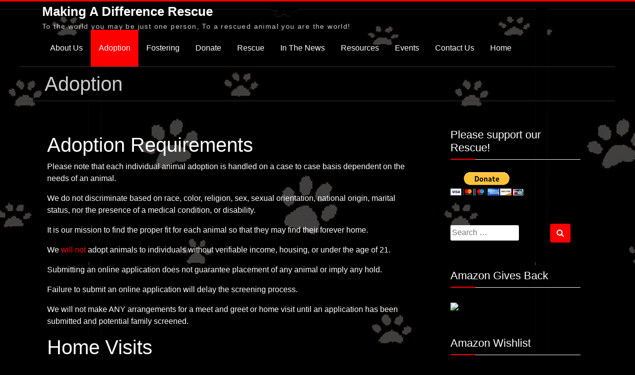

--- FILE ---
content_type: text/html; charset=UTF-8
request_url: https://makingadifferencerescue.com/adoption/
body_size: 12771
content:
<!doctype html>
<html lang="en-US">
<head>
	<meta charset="UTF-8">
	<meta name="viewport" content="width=device-width, initial-scale=1">
	<link rel="profile" href="https://gmpg.org/xfn/11">
<meta name="google-site-verification" content="--9GggUVY0ag4CFOYug8NaASTuka-40FpIiHs-GsX2Q" />
	<title>Adoption &#8211; Making A Difference Rescue</title>
<meta name='robots' content='max-image-preview:large' />
	<style>img:is([sizes="auto" i], [sizes^="auto," i]) { contain-intrinsic-size: 3000px 1500px }</style>
	<link rel='dns-prefetch' href='//fonts.googleapis.com' />
<link rel="alternate" type="application/rss+xml" title="Making A Difference Rescue &raquo; Feed" href="https://makingadifferencerescue.com/feed/" />
<link rel="alternate" type="application/rss+xml" title="Making A Difference Rescue &raquo; Comments Feed" href="https://makingadifferencerescue.com/comments/feed/" />
<link rel="alternate" type="application/rss+xml" title="Making A Difference Rescue &raquo; Adoption Comments Feed" href="https://makingadifferencerescue.com/adoption/feed/" />
<script type="text/javascript">
/* <![CDATA[ */
window._wpemojiSettings = {"baseUrl":"https:\/\/s.w.org\/images\/core\/emoji\/16.0.1\/72x72\/","ext":".png","svgUrl":"https:\/\/s.w.org\/images\/core\/emoji\/16.0.1\/svg\/","svgExt":".svg","source":{"concatemoji":"https:\/\/makingadifferencerescue.com\/wp-includes\/js\/wp-emoji-release.min.js?ver=6.8.3"}};
/*! This file is auto-generated */
!function(s,n){var o,i,e;function c(e){try{var t={supportTests:e,timestamp:(new Date).valueOf()};sessionStorage.setItem(o,JSON.stringify(t))}catch(e){}}function p(e,t,n){e.clearRect(0,0,e.canvas.width,e.canvas.height),e.fillText(t,0,0);var t=new Uint32Array(e.getImageData(0,0,e.canvas.width,e.canvas.height).data),a=(e.clearRect(0,0,e.canvas.width,e.canvas.height),e.fillText(n,0,0),new Uint32Array(e.getImageData(0,0,e.canvas.width,e.canvas.height).data));return t.every(function(e,t){return e===a[t]})}function u(e,t){e.clearRect(0,0,e.canvas.width,e.canvas.height),e.fillText(t,0,0);for(var n=e.getImageData(16,16,1,1),a=0;a<n.data.length;a++)if(0!==n.data[a])return!1;return!0}function f(e,t,n,a){switch(t){case"flag":return n(e,"\ud83c\udff3\ufe0f\u200d\u26a7\ufe0f","\ud83c\udff3\ufe0f\u200b\u26a7\ufe0f")?!1:!n(e,"\ud83c\udde8\ud83c\uddf6","\ud83c\udde8\u200b\ud83c\uddf6")&&!n(e,"\ud83c\udff4\udb40\udc67\udb40\udc62\udb40\udc65\udb40\udc6e\udb40\udc67\udb40\udc7f","\ud83c\udff4\u200b\udb40\udc67\u200b\udb40\udc62\u200b\udb40\udc65\u200b\udb40\udc6e\u200b\udb40\udc67\u200b\udb40\udc7f");case"emoji":return!a(e,"\ud83e\udedf")}return!1}function g(e,t,n,a){var r="undefined"!=typeof WorkerGlobalScope&&self instanceof WorkerGlobalScope?new OffscreenCanvas(300,150):s.createElement("canvas"),o=r.getContext("2d",{willReadFrequently:!0}),i=(o.textBaseline="top",o.font="600 32px Arial",{});return e.forEach(function(e){i[e]=t(o,e,n,a)}),i}function t(e){var t=s.createElement("script");t.src=e,t.defer=!0,s.head.appendChild(t)}"undefined"!=typeof Promise&&(o="wpEmojiSettingsSupports",i=["flag","emoji"],n.supports={everything:!0,everythingExceptFlag:!0},e=new Promise(function(e){s.addEventListener("DOMContentLoaded",e,{once:!0})}),new Promise(function(t){var n=function(){try{var e=JSON.parse(sessionStorage.getItem(o));if("object"==typeof e&&"number"==typeof e.timestamp&&(new Date).valueOf()<e.timestamp+604800&&"object"==typeof e.supportTests)return e.supportTests}catch(e){}return null}();if(!n){if("undefined"!=typeof Worker&&"undefined"!=typeof OffscreenCanvas&&"undefined"!=typeof URL&&URL.createObjectURL&&"undefined"!=typeof Blob)try{var e="postMessage("+g.toString()+"("+[JSON.stringify(i),f.toString(),p.toString(),u.toString()].join(",")+"));",a=new Blob([e],{type:"text/javascript"}),r=new Worker(URL.createObjectURL(a),{name:"wpTestEmojiSupports"});return void(r.onmessage=function(e){c(n=e.data),r.terminate(),t(n)})}catch(e){}c(n=g(i,f,p,u))}t(n)}).then(function(e){for(var t in e)n.supports[t]=e[t],n.supports.everything=n.supports.everything&&n.supports[t],"flag"!==t&&(n.supports.everythingExceptFlag=n.supports.everythingExceptFlag&&n.supports[t]);n.supports.everythingExceptFlag=n.supports.everythingExceptFlag&&!n.supports.flag,n.DOMReady=!1,n.readyCallback=function(){n.DOMReady=!0}}).then(function(){return e}).then(function(){var e;n.supports.everything||(n.readyCallback(),(e=n.source||{}).concatemoji?t(e.concatemoji):e.wpemoji&&e.twemoji&&(t(e.twemoji),t(e.wpemoji)))}))}((window,document),window._wpemojiSettings);
/* ]]> */
</script>
<link rel='stylesheet' id='form-manager-css-css' href='https://makingadifferencerescue.com/wp-content/plugins/wordpress-form-manager/css/style.css?ver=6.8.3' type='text/css' media='all' />
<link rel='stylesheet' id='twb-open-sans-css' href='https://fonts.googleapis.com/css?family=Open+Sans%3A300%2C400%2C500%2C600%2C700%2C800&#038;display=swap&#038;ver=6.8.3' type='text/css' media='all' />
<link rel='stylesheet' id='twbbwg-global-css' href='https://makingadifferencerescue.com/wp-content/plugins/photo-gallery/booster/assets/css/global.css?ver=1.0.0' type='text/css' media='all' />
<style id='wp-emoji-styles-inline-css' type='text/css'>

	img.wp-smiley, img.emoji {
		display: inline !important;
		border: none !important;
		box-shadow: none !important;
		height: 1em !important;
		width: 1em !important;
		margin: 0 0.07em !important;
		vertical-align: -0.1em !important;
		background: none !important;
		padding: 0 !important;
	}
</style>
<link rel='stylesheet' id='wp-block-library-css' href='https://makingadifferencerescue.com/wp-includes/css/dist/block-library/style.min.css?ver=6.8.3' type='text/css' media='all' />
<style id='classic-theme-styles-inline-css' type='text/css'>
/*! This file is auto-generated */
.wp-block-button__link{color:#fff;background-color:#32373c;border-radius:9999px;box-shadow:none;text-decoration:none;padding:calc(.667em + 2px) calc(1.333em + 2px);font-size:1.125em}.wp-block-file__button{background:#32373c;color:#fff;text-decoration:none}
</style>
<style id='global-styles-inline-css' type='text/css'>
:root{--wp--preset--aspect-ratio--square: 1;--wp--preset--aspect-ratio--4-3: 4/3;--wp--preset--aspect-ratio--3-4: 3/4;--wp--preset--aspect-ratio--3-2: 3/2;--wp--preset--aspect-ratio--2-3: 2/3;--wp--preset--aspect-ratio--16-9: 16/9;--wp--preset--aspect-ratio--9-16: 9/16;--wp--preset--color--black: #000000;--wp--preset--color--cyan-bluish-gray: #abb8c3;--wp--preset--color--white: #ffffff;--wp--preset--color--pale-pink: #f78da7;--wp--preset--color--vivid-red: #cf2e2e;--wp--preset--color--luminous-vivid-orange: #ff6900;--wp--preset--color--luminous-vivid-amber: #fcb900;--wp--preset--color--light-green-cyan: #7bdcb5;--wp--preset--color--vivid-green-cyan: #00d084;--wp--preset--color--pale-cyan-blue: #8ed1fc;--wp--preset--color--vivid-cyan-blue: #0693e3;--wp--preset--color--vivid-purple: #9b51e0;--wp--preset--gradient--vivid-cyan-blue-to-vivid-purple: linear-gradient(135deg,rgba(6,147,227,1) 0%,rgb(155,81,224) 100%);--wp--preset--gradient--light-green-cyan-to-vivid-green-cyan: linear-gradient(135deg,rgb(122,220,180) 0%,rgb(0,208,130) 100%);--wp--preset--gradient--luminous-vivid-amber-to-luminous-vivid-orange: linear-gradient(135deg,rgba(252,185,0,1) 0%,rgba(255,105,0,1) 100%);--wp--preset--gradient--luminous-vivid-orange-to-vivid-red: linear-gradient(135deg,rgba(255,105,0,1) 0%,rgb(207,46,46) 100%);--wp--preset--gradient--very-light-gray-to-cyan-bluish-gray: linear-gradient(135deg,rgb(238,238,238) 0%,rgb(169,184,195) 100%);--wp--preset--gradient--cool-to-warm-spectrum: linear-gradient(135deg,rgb(74,234,220) 0%,rgb(151,120,209) 20%,rgb(207,42,186) 40%,rgb(238,44,130) 60%,rgb(251,105,98) 80%,rgb(254,248,76) 100%);--wp--preset--gradient--blush-light-purple: linear-gradient(135deg,rgb(255,206,236) 0%,rgb(152,150,240) 100%);--wp--preset--gradient--blush-bordeaux: linear-gradient(135deg,rgb(254,205,165) 0%,rgb(254,45,45) 50%,rgb(107,0,62) 100%);--wp--preset--gradient--luminous-dusk: linear-gradient(135deg,rgb(255,203,112) 0%,rgb(199,81,192) 50%,rgb(65,88,208) 100%);--wp--preset--gradient--pale-ocean: linear-gradient(135deg,rgb(255,245,203) 0%,rgb(182,227,212) 50%,rgb(51,167,181) 100%);--wp--preset--gradient--electric-grass: linear-gradient(135deg,rgb(202,248,128) 0%,rgb(113,206,126) 100%);--wp--preset--gradient--midnight: linear-gradient(135deg,rgb(2,3,129) 0%,rgb(40,116,252) 100%);--wp--preset--font-size--small: 13px;--wp--preset--font-size--medium: 20px;--wp--preset--font-size--large: 36px;--wp--preset--font-size--x-large: 42px;--wp--preset--spacing--20: 0.44rem;--wp--preset--spacing--30: 0.67rem;--wp--preset--spacing--40: 1rem;--wp--preset--spacing--50: 1.5rem;--wp--preset--spacing--60: 2.25rem;--wp--preset--spacing--70: 3.38rem;--wp--preset--spacing--80: 5.06rem;--wp--preset--shadow--natural: 6px 6px 9px rgba(0, 0, 0, 0.2);--wp--preset--shadow--deep: 12px 12px 50px rgba(0, 0, 0, 0.4);--wp--preset--shadow--sharp: 6px 6px 0px rgba(0, 0, 0, 0.2);--wp--preset--shadow--outlined: 6px 6px 0px -3px rgba(255, 255, 255, 1), 6px 6px rgba(0, 0, 0, 1);--wp--preset--shadow--crisp: 6px 6px 0px rgba(0, 0, 0, 1);}:where(.is-layout-flex){gap: 0.5em;}:where(.is-layout-grid){gap: 0.5em;}body .is-layout-flex{display: flex;}.is-layout-flex{flex-wrap: wrap;align-items: center;}.is-layout-flex > :is(*, div){margin: 0;}body .is-layout-grid{display: grid;}.is-layout-grid > :is(*, div){margin: 0;}:where(.wp-block-columns.is-layout-flex){gap: 2em;}:where(.wp-block-columns.is-layout-grid){gap: 2em;}:where(.wp-block-post-template.is-layout-flex){gap: 1.25em;}:where(.wp-block-post-template.is-layout-grid){gap: 1.25em;}.has-black-color{color: var(--wp--preset--color--black) !important;}.has-cyan-bluish-gray-color{color: var(--wp--preset--color--cyan-bluish-gray) !important;}.has-white-color{color: var(--wp--preset--color--white) !important;}.has-pale-pink-color{color: var(--wp--preset--color--pale-pink) !important;}.has-vivid-red-color{color: var(--wp--preset--color--vivid-red) !important;}.has-luminous-vivid-orange-color{color: var(--wp--preset--color--luminous-vivid-orange) !important;}.has-luminous-vivid-amber-color{color: var(--wp--preset--color--luminous-vivid-amber) !important;}.has-light-green-cyan-color{color: var(--wp--preset--color--light-green-cyan) !important;}.has-vivid-green-cyan-color{color: var(--wp--preset--color--vivid-green-cyan) !important;}.has-pale-cyan-blue-color{color: var(--wp--preset--color--pale-cyan-blue) !important;}.has-vivid-cyan-blue-color{color: var(--wp--preset--color--vivid-cyan-blue) !important;}.has-vivid-purple-color{color: var(--wp--preset--color--vivid-purple) !important;}.has-black-background-color{background-color: var(--wp--preset--color--black) !important;}.has-cyan-bluish-gray-background-color{background-color: var(--wp--preset--color--cyan-bluish-gray) !important;}.has-white-background-color{background-color: var(--wp--preset--color--white) !important;}.has-pale-pink-background-color{background-color: var(--wp--preset--color--pale-pink) !important;}.has-vivid-red-background-color{background-color: var(--wp--preset--color--vivid-red) !important;}.has-luminous-vivid-orange-background-color{background-color: var(--wp--preset--color--luminous-vivid-orange) !important;}.has-luminous-vivid-amber-background-color{background-color: var(--wp--preset--color--luminous-vivid-amber) !important;}.has-light-green-cyan-background-color{background-color: var(--wp--preset--color--light-green-cyan) !important;}.has-vivid-green-cyan-background-color{background-color: var(--wp--preset--color--vivid-green-cyan) !important;}.has-pale-cyan-blue-background-color{background-color: var(--wp--preset--color--pale-cyan-blue) !important;}.has-vivid-cyan-blue-background-color{background-color: var(--wp--preset--color--vivid-cyan-blue) !important;}.has-vivid-purple-background-color{background-color: var(--wp--preset--color--vivid-purple) !important;}.has-black-border-color{border-color: var(--wp--preset--color--black) !important;}.has-cyan-bluish-gray-border-color{border-color: var(--wp--preset--color--cyan-bluish-gray) !important;}.has-white-border-color{border-color: var(--wp--preset--color--white) !important;}.has-pale-pink-border-color{border-color: var(--wp--preset--color--pale-pink) !important;}.has-vivid-red-border-color{border-color: var(--wp--preset--color--vivid-red) !important;}.has-luminous-vivid-orange-border-color{border-color: var(--wp--preset--color--luminous-vivid-orange) !important;}.has-luminous-vivid-amber-border-color{border-color: var(--wp--preset--color--luminous-vivid-amber) !important;}.has-light-green-cyan-border-color{border-color: var(--wp--preset--color--light-green-cyan) !important;}.has-vivid-green-cyan-border-color{border-color: var(--wp--preset--color--vivid-green-cyan) !important;}.has-pale-cyan-blue-border-color{border-color: var(--wp--preset--color--pale-cyan-blue) !important;}.has-vivid-cyan-blue-border-color{border-color: var(--wp--preset--color--vivid-cyan-blue) !important;}.has-vivid-purple-border-color{border-color: var(--wp--preset--color--vivid-purple) !important;}.has-vivid-cyan-blue-to-vivid-purple-gradient-background{background: var(--wp--preset--gradient--vivid-cyan-blue-to-vivid-purple) !important;}.has-light-green-cyan-to-vivid-green-cyan-gradient-background{background: var(--wp--preset--gradient--light-green-cyan-to-vivid-green-cyan) !important;}.has-luminous-vivid-amber-to-luminous-vivid-orange-gradient-background{background: var(--wp--preset--gradient--luminous-vivid-amber-to-luminous-vivid-orange) !important;}.has-luminous-vivid-orange-to-vivid-red-gradient-background{background: var(--wp--preset--gradient--luminous-vivid-orange-to-vivid-red) !important;}.has-very-light-gray-to-cyan-bluish-gray-gradient-background{background: var(--wp--preset--gradient--very-light-gray-to-cyan-bluish-gray) !important;}.has-cool-to-warm-spectrum-gradient-background{background: var(--wp--preset--gradient--cool-to-warm-spectrum) !important;}.has-blush-light-purple-gradient-background{background: var(--wp--preset--gradient--blush-light-purple) !important;}.has-blush-bordeaux-gradient-background{background: var(--wp--preset--gradient--blush-bordeaux) !important;}.has-luminous-dusk-gradient-background{background: var(--wp--preset--gradient--luminous-dusk) !important;}.has-pale-ocean-gradient-background{background: var(--wp--preset--gradient--pale-ocean) !important;}.has-electric-grass-gradient-background{background: var(--wp--preset--gradient--electric-grass) !important;}.has-midnight-gradient-background{background: var(--wp--preset--gradient--midnight) !important;}.has-small-font-size{font-size: var(--wp--preset--font-size--small) !important;}.has-medium-font-size{font-size: var(--wp--preset--font-size--medium) !important;}.has-large-font-size{font-size: var(--wp--preset--font-size--large) !important;}.has-x-large-font-size{font-size: var(--wp--preset--font-size--x-large) !important;}
:where(.wp-block-post-template.is-layout-flex){gap: 1.25em;}:where(.wp-block-post-template.is-layout-grid){gap: 1.25em;}
:where(.wp-block-columns.is-layout-flex){gap: 2em;}:where(.wp-block-columns.is-layout-grid){gap: 2em;}
:root :where(.wp-block-pullquote){font-size: 1.5em;line-height: 1.6;}
</style>
<link rel='stylesheet' id='bwg_fonts-css' href='https://makingadifferencerescue.com/wp-content/plugins/photo-gallery/css/bwg-fonts/fonts.css?ver=0.0.1' type='text/css' media='all' />
<link rel='stylesheet' id='sumoselect-css' href='https://makingadifferencerescue.com/wp-content/plugins/photo-gallery/css/sumoselect.min.css?ver=3.4.6' type='text/css' media='all' />
<link rel='stylesheet' id='mCustomScrollbar-css' href='https://makingadifferencerescue.com/wp-content/plugins/photo-gallery/css/jquery.mCustomScrollbar.min.css?ver=3.1.5' type='text/css' media='all' />
<link rel='stylesheet' id='bwg_frontend-css' href='https://makingadifferencerescue.com/wp-content/plugins/photo-gallery/css/styles.min.css?ver=1.8.37' type='text/css' media='all' />
<link rel='stylesheet' id='hero-style-css' href='https://makingadifferencerescue.com/wp-content/themes/hero/style.css?ver=6.8.3' type='text/css' media='all' />
<link rel='stylesheet' id='flexslider-css' href='https://makingadifferencerescue.com/wp-content/themes/hero/css/flexslider.css?ver=6.8.3' type='text/css' media='all' />
<link rel='stylesheet' id='hero-google-fonts-css' href='//fonts.googleapis.com/css?family=Lato&#038;ver=6.8.3' type='text/css' media='all' />
<link rel='stylesheet' id='bootstrap-css' href='https://makingadifferencerescue.com/wp-content/themes/hero/css/bootstrap.css?ver=6.8.3' type='text/css' media='all' />
<link rel='stylesheet' id='hero-font-awesome-css' href='https://makingadifferencerescue.com/wp-content/themes/hero/fonts/font-awesome/css/font-awesome.min.css?ver=4.7.0' type='text/css' media='all' />
<script type="text/javascript" id="form-manager-js-user-js-extra">
/* <![CDATA[ */
var fm_user_I18n = {"ajaxurl":"https:\/\/makingadifferencerescue.com\/wp-admin\/admin-ajax.php"};
/* ]]> */
</script>
<script type="text/javascript" src="https://makingadifferencerescue.com/wp-content/plugins/wordpress-form-manager/js/userscripts.js?ver=6.8.3" id="form-manager-js-user-js"></script>
<script type="text/javascript" src="https://makingadifferencerescue.com/wp-includes/js/jquery/jquery.min.js?ver=3.7.1" id="jquery-core-js"></script>
<script type="text/javascript" src="https://makingadifferencerescue.com/wp-includes/js/jquery/jquery-migrate.min.js?ver=3.4.1" id="jquery-migrate-js"></script>
<script type="text/javascript" src="https://makingadifferencerescue.com/wp-content/plugins/photo-gallery/booster/assets/js/circle-progress.js?ver=1.2.2" id="twbbwg-circle-js"></script>
<script type="text/javascript" id="twbbwg-global-js-extra">
/* <![CDATA[ */
var twb = {"nonce":"0156573d68","ajax_url":"https:\/\/makingadifferencerescue.com\/wp-admin\/admin-ajax.php","plugin_url":"https:\/\/makingadifferencerescue.com\/wp-content\/plugins\/photo-gallery\/booster","href":"https:\/\/makingadifferencerescue.com\/wp-admin\/admin.php?page=twbbwg_photo-gallery"};
var twb = {"nonce":"0156573d68","ajax_url":"https:\/\/makingadifferencerescue.com\/wp-admin\/admin-ajax.php","plugin_url":"https:\/\/makingadifferencerescue.com\/wp-content\/plugins\/photo-gallery\/booster","href":"https:\/\/makingadifferencerescue.com\/wp-admin\/admin.php?page=twbbwg_photo-gallery"};
/* ]]> */
</script>
<script type="text/javascript" src="https://makingadifferencerescue.com/wp-content/plugins/photo-gallery/booster/assets/js/global.js?ver=1.0.0" id="twbbwg-global-js"></script>
<script type="text/javascript" src="https://makingadifferencerescue.com/wp-content/plugins/photo-gallery/js/jquery.sumoselect.min.js?ver=3.4.6" id="sumoselect-js"></script>
<script type="text/javascript" src="https://makingadifferencerescue.com/wp-content/plugins/photo-gallery/js/tocca.min.js?ver=2.0.9" id="bwg_mobile-js"></script>
<script type="text/javascript" src="https://makingadifferencerescue.com/wp-content/plugins/photo-gallery/js/jquery.mCustomScrollbar.concat.min.js?ver=3.1.5" id="mCustomScrollbar-js"></script>
<script type="text/javascript" src="https://makingadifferencerescue.com/wp-content/plugins/photo-gallery/js/jquery.fullscreen.min.js?ver=0.6.0" id="jquery-fullscreen-js"></script>
<script type="text/javascript" id="bwg_frontend-js-extra">
/* <![CDATA[ */
var bwg_objectsL10n = {"bwg_field_required":"field is required.","bwg_mail_validation":"This is not a valid email address.","bwg_search_result":"There are no images matching your search.","bwg_select_tag":"Select Tag","bwg_order_by":"Order By","bwg_search":"Search","bwg_show_ecommerce":"Show Ecommerce","bwg_hide_ecommerce":"Hide Ecommerce","bwg_show_comments":"Show Comments","bwg_hide_comments":"Hide Comments","bwg_restore":"Restore","bwg_maximize":"Maximize","bwg_fullscreen":"Fullscreen","bwg_exit_fullscreen":"Exit Fullscreen","bwg_search_tag":"SEARCH...","bwg_tag_no_match":"No tags found","bwg_all_tags_selected":"All tags selected","bwg_tags_selected":"tags selected","play":"Play","pause":"Pause","is_pro":"","bwg_play":"Play","bwg_pause":"Pause","bwg_hide_info":"Hide info","bwg_show_info":"Show info","bwg_hide_rating":"Hide rating","bwg_show_rating":"Show rating","ok":"Ok","cancel":"Cancel","select_all":"Select all","lazy_load":"0","lazy_loader":"https:\/\/makingadifferencerescue.com\/wp-content\/plugins\/photo-gallery\/images\/ajax_loader.png","front_ajax":"0","bwg_tag_see_all":"see all tags","bwg_tag_see_less":"see less tags"};
/* ]]> */
</script>
<script type="text/javascript" src="https://makingadifferencerescue.com/wp-content/plugins/photo-gallery/js/scripts.min.js?ver=1.8.37" id="bwg_frontend-js"></script>
<link rel="https://api.w.org/" href="https://makingadifferencerescue.com/wp-json/" /><link rel="alternate" title="JSON" type="application/json" href="https://makingadifferencerescue.com/wp-json/wp/v2/pages/920" /><link rel="EditURI" type="application/rsd+xml" title="RSD" href="https://makingadifferencerescue.com/xmlrpc.php?rsd" />
<meta name="generator" content="WordPress 6.8.3" />
<link rel="canonical" href="https://makingadifferencerescue.com/adoption/" />
<link rel='shortlink' href='https://makingadifferencerescue.com/?p=920' />
<link rel="alternate" title="oEmbed (JSON)" type="application/json+oembed" href="https://makingadifferencerescue.com/wp-json/oembed/1.0/embed?url=https%3A%2F%2Fmakingadifferencerescue.com%2Fadoption%2F" />
<link rel="alternate" title="oEmbed (XML)" type="text/xml+oembed" href="https://makingadifferencerescue.com/wp-json/oembed/1.0/embed?url=https%3A%2F%2Fmakingadifferencerescue.com%2Fadoption%2F&#038;format=xml" />
<link rel="pingback" href="https://makingadifferencerescue.com/xmlrpc.php"><style type="text/css" id="custom-background-css">
body.custom-background { background-image: url("https://makingadifferencerescue.com/wp-content/uploads/2013/06/Black-Paws1.jpg"); background-position: center top; background-size: auto; background-repeat: repeat; background-attachment: fixed; }
</style>
	</head>

<body class="wp-singular page-template-default page page-id-920 page-parent custom-background wp-theme-hero">
<div id="page" class="site boxed">
	<a class="skip-link screen-reader-text" href="#content">Skip to content</a>

	<header id="masthead" class="site-header">
		<div class="container">
		
		<div class="site-branding">
		
								<p class="site-title"><a href="https://makingadifferencerescue.com/" rel="home">Making A Difference Rescue</a></p>
								<p class="site-description">To the world you may be just one person, To a rescued animal you are the world!</p>
						</div><!-- .site-branding -->

	<!--top menu-->
<div id="menu_container">
			<nav id="site-navigation" class="main-navigation clearfix">
				<h3 class="menu-toggle">Menu</h3>
			<div class="menu-home-2-container"><ul id="primary-menu" class="menu"><li id="menu-item-2970" class="menu-item menu-item-type-post_type menu-item-object-page menu-item-home menu-item-has-children menu-item-2970"><a href="https://makingadifferencerescue.com/">About Us</a>
<ul class="sub-menu">
	<li id="menu-item-2971" class="menu-item menu-item-type-post_type menu-item-object-page menu-item-2971"><a href="https://makingadifferencerescue.com/about/our-board/">Our Board</a></li>
	<li id="menu-item-2981" class="menu-item menu-item-type-post_type menu-item-object-page menu-item-2981"><a href="https://makingadifferencerescue.com/about/967-2/">Our Volunteers</a></li>
</ul>
</li>
<li id="menu-item-2977" class="menu-item menu-item-type-post_type menu-item-object-page current-menu-item page_item page-item-920 current_page_item menu-item-has-children menu-item-2977"><a href="https://makingadifferencerescue.com/adoption/" aria-current="page">Adoption</a>
<ul class="sub-menu">
	<li id="menu-item-2993" class="menu-item menu-item-type-post_type menu-item-object-page menu-item-2993"><a href="https://makingadifferencerescue.com/adoption-survey/">Adoption Survey</a></li>
	<li id="menu-item-2979" class="menu-item menu-item-type-taxonomy menu-item-object-category menu-item-2979"><a href="https://makingadifferencerescue.com/category/featured-animals/">Featured Animals</a></li>
</ul>
</li>
<li id="menu-item-2988" class="menu-item menu-item-type-post_type menu-item-object-page menu-item-2988"><a href="https://makingadifferencerescue.com/fostering/">Fostering</a></li>
<li id="menu-item-2982" class="menu-item menu-item-type-post_type menu-item-object-page menu-item-has-children menu-item-2982"><a href="https://makingadifferencerescue.com/donate/">Donate</a>
<ul class="sub-menu">
	<li id="menu-item-2987" class="menu-item menu-item-type-post_type menu-item-object-page menu-item-2987"><a href="https://makingadifferencerescue.com/donate/wishlist/">Wishlist</a></li>
	<li id="menu-item-2984" class="menu-item menu-item-type-post_type menu-item-object-page menu-item-2984"><a href="https://makingadifferencerescue.com/get-involved/">Get Involved</a></li>
</ul>
</li>
<li id="menu-item-2991" class="menu-item menu-item-type-taxonomy menu-item-object-category menu-item-has-children menu-item-2991"><a href="https://makingadifferencerescue.com/category/rescue/">Rescue</a>
<ul class="sub-menu">
	<li id="menu-item-2986" class="menu-item menu-item-type-post_type menu-item-object-page menu-item-2986"><a href="https://makingadifferencerescue.com/happy-endings/">Happy Endings</a></li>
	<li id="menu-item-2996" class="menu-item menu-item-type-taxonomy menu-item-object-category menu-item-2996"><a href="https://makingadifferencerescue.com/category/forever-loved/">Forever Loved</a></li>
	<li id="menu-item-2995" class="menu-item menu-item-type-taxonomy menu-item-object-category menu-item-2995"><a href="https://makingadifferencerescue.com/category/trooper/">Trooper</a></li>
</ul>
</li>
<li id="menu-item-2973" class="menu-item menu-item-type-taxonomy menu-item-object-category menu-item-2973"><a href="https://makingadifferencerescue.com/category/in-the-news/">In The News</a></li>
<li id="menu-item-2972" class="menu-item menu-item-type-taxonomy menu-item-object-category menu-item-has-children menu-item-2972"><a href="https://makingadifferencerescue.com/category/resources/">Resources</a>
<ul class="sub-menu">
	<li id="menu-item-2974" class="menu-item menu-item-type-taxonomy menu-item-object-category menu-item-2974"><a href="https://makingadifferencerescue.com/category/low-cost-vaccinations/">Low Cost Vaccinations</a></li>
	<li id="menu-item-2980" class="menu-item menu-item-type-taxonomy menu-item-object-category menu-item-2980"><a href="https://makingadifferencerescue.com/category/spay-and-neuter-programs/">Spay and Neuter Programs</a></li>
	<li id="menu-item-2983" class="menu-item menu-item-type-post_type menu-item-object-page menu-item-2983"><a href="https://makingadifferencerescue.com/pet-facts/">Pet Facts</a></li>
	<li id="menu-item-2976" class="menu-item menu-item-type-taxonomy menu-item-object-category menu-item-2976"><a href="https://makingadifferencerescue.com/category/tips/">Tips</a></li>
	<li id="menu-item-2994" class="menu-item menu-item-type-taxonomy menu-item-object-category menu-item-2994"><a href="https://makingadifferencerescue.com/category/nutrition/">Nutrition</a></li>
</ul>
</li>
<li id="menu-item-2975" class="menu-item menu-item-type-taxonomy menu-item-object-category menu-item-has-children menu-item-2975"><a href="https://makingadifferencerescue.com/category/events/">Events</a>
<ul class="sub-menu">
	<li id="menu-item-2989" class="menu-item menu-item-type-post_type menu-item-object-page menu-item-2989"><a href="https://makingadifferencerescue.com/upcoming-events/">Calendar of Events</a></li>
</ul>
</li>
<li id="menu-item-2985" class="menu-item menu-item-type-post_type menu-item-object-page menu-item-2985"><a href="https://makingadifferencerescue.com/contact-us/">Contact Us</a></li>
<li id="menu-item-2998" class="menu-item menu-item-type-custom menu-item-object-custom menu-item-home menu-item-2998"><a href="https://makingadifferencerescue.com">Home</a></li>
</ul></div>			</nav><!-- #site-navigation -->
		<div class="clear"></div>
	</div>

	</div><!-- .container -->			
	</header><!-- #masthead -->

					

		<div class="custom-header-content">
			<div class="container">
						<h1>Adoption</h1>
			</div>
			
		</div>
		

	<div id="content" class="site-content">
	
					<div class="container">

					<div class="row">

	<div id="primary" class="content-area">
		<main id="main" class="site-main">

		
<article id="post-920" class="post-920 page type-page status-publish hentry">


	
	<div class="entry-content">
		<h1>Adoption Requirements</h1>
<p>Please note that each individual animal adoption is handled on a case to case basis dependent on the needs of an animal.</p>
<p>We do not discriminate based on race, color, religion, sex, sexual orientation, national origin, marital status, nor the presence of a medical condition, or disability.</p>
<p>It is our mission to find the proper fit for each animal so that they may find their forever home.</p>
<p>We <span style="color: #ff0000;">will not</span> adopt animals to individuals without verifiable income, housing, or under the age of 21.</p>
<p>Submitting an online application does not guarantee placement of any animal or imply any hold.</p>
<p>Failure to submit an online application will delay the screening process.</p>
<p>We will not make ANY arrangements for a meet and greet or home visit until an application has been submitted and potential family screened.</p>
<h1>Home Visits</h1>
<p>In order to adopt any animal from our rescue, please be aware that a home visit, background screening, reference check as well as a meet and greet are required.  We do these things in order to ensure the safety and well being for our animals and to ensure a good fit for prospective adopter(s).</p>
<p>Our volunteers donate their time and pay for their travel expenses out of their own pocket.</p>
<p>Please understand that we can not adopt our animals out of state because we can not provide support nor ask our volunteers to travel great distances in order to perform home visits or meet and greets.</p>
<p>Depending on where our animal is located, we prefer to adopt our animals within 25 miles of either Channahon or Chicago.</p>
<h1>Meet &amp; Greets</h1>
<p>An at Home Visit/ Meet and Greet is a requirement to adopt from our rescue.  It is for this very reason that we have made it explicitly clear how far we are willing to adopt per listed animal.</p>
<p>If there are existing animals in your home, we must also require that they be present for a meet and greet.</p>
<p>We do require that existing animals be fully vaccinated and up to date on their vetting.<br />
We also require that the adopted animal and/ or existing animals in the home be spayed or neutered.</p>
<p>All adults living in the home must also consent to acknowledging that they permit the animal in their home.  We also require that any children be present as well for introduction for the safety and well-being of our rescued animals.</p>
<p>These are all necessary steps that our rescue must make to determine if an animal is the right fit for the interested parties.</p>
<p>Please be aware we will decline an adoption if we find information that differs from what is shared by the applicant. We will also decline an adoption if we feel in any way that our rescued animal is not a good fit in a potential home due to behaviors exhibited by other animals, children, or others living in the household.<br />
We are adamant that we will never knowingly place our rescued animals in potential danger nor put other animals, children, or people in danger.</p>
<p>If we know that a dog or a cat can not be placed in a home with children, other dogs, cats or other animals; it will be disclosed in our postings.</p>
<p>We will not entertain or negotiate placement of animals that we do not feel are a good fit nor will we negotiate adoption fees.</p>
<h1>Disclosure</h1>
<p>We can not determine or guarantee any animal&#8217;s breed composition.   We can not guarantee that any animal is 100% housebroken. We can only provide the general health of an animal by what is disclosed to us by our vet as well as behaviors witnessed by their foster homes.</p>
<p>We will provide any information and history that we can regarding an animal&#8217;s temperament, likes, dislikes, etc. based our experience and knowledge of the animal while it is in our rescue.</p>
<h1>Adoption Fees</h1>
<p>Our adoption fee includes a wellness exam, spay/neuter, age-appropriate vaccinations at time of adoption, de-worming, fecal test, heartworm test, and micro-chip.</p>
<p>Please note that all animals are micro-chipped to our rescue as the primary contact.  We do this to ensure that any and all of our adopted or fostered animals will forever be safe.</p>
<p>Our adoption fees vary according to age, and extent of medical costs.   There are times that the animals that come into our care require dental, extractions, surgeries, and treatment for wounds and infections, boarding or training.</p>
<p>Puppies start at $450 &amp; up.</p>
<p>Dogs between the age of  1 &#8211; 6 years  start at $350 &amp; up.</p>
<p>Seniors range from $300 &amp; up.</p>
<p>Felines under 1 years old range from $150 &amp; up.</p>
<p>Felines over 1 years old $125.</p>
<p>We do at times adopt out Rabbits, Birds, and other species.</p>
<p>Adoption fees helps offset the costs that we put into their vetting and care; often times we know that their medical costs, food, supplies, and in some cases boarding, far exceed their adoption fees.</p>
<p>No profit is ever made on the animals that we adopt out.<br />
All monies go into the vetting, care, and rescue of other animals that are in need.</p>
<p>Please know that we do ask in our contract that you are allowing us to follow up periodically to check on the health and well being of the animal and to provide support when needed.</p>
<p>We do appreciate any updates and photos to ensure that the animal is loved and well cared for.</p>
<h1>Links</h1>
<h2><a title="Petfinder" href="https://makingadifferencerescue.com/adoption/petfinder/" target="_blank" rel="noopener">Making A Difference Rescue Petfinder</a></h2>
<h2><a title="Adoption Survey" href="https://makingadifferencerescue.com/adoption-survey/" target="_blank" rel="noopener">Adoption Survey</a></h2>
	</div><!-- .entry-content -->

	</article><!-- #post-920 -->

		</main><!-- #main -->
	</div><!-- #primary -->


<div id="sidebar-primary" class="widget-area sidebar" role="complementary">
	<section id="text-7" class="widget widget_text"><h2 class="widget-title">Please support our Rescue!</h2>			<div class="textwidget"><p><form action="https://www.paypal.com/cgi-bin/webscr" method="post">
<input type="hidden" name="cmd" value="_s-xclick">
<input type="hidden" name="hosted_button_id" value="VU87Q9Y4T4WYN">
<input type="image" src="https://www.paypalobjects.com/en_US/i/btn/btn_donateCC_LG.gif" border="0" name="submit" alt="PayPal - The safer, easier way to pay online!">
<img alt="" border="0" src="https://www.paypalobjects.com/en_US/i/scr/pixel.gif" width="1" height="1">
</form>
</div>
		</section><section id="search-3" class="widget widget_search">
<form role="search" method="get" class="searchform" action="https://makingadifferencerescue.com/">
	<label>
		<span class="screen-reader-text">Search for:</span>
		<input type="search" class="search-field" placeholder="Search &hellip;" value="" name="s" />
	</label>
	<button type="submit" class="search-submit btn search-btn"><span class="screen-reader-text">Search</span><i class="fa fa-search"></i></button>
</form>
</section><section id="text-18" class="widget widget_text"><h2 class="widget-title">Amazon Gives Back</h2>			<div class="textwidget"><div id="amznCharityBanner" style="position: relative">
 <div><a href="http://smile.amazon.com/ch/33-1156403"><img src="https://d1ev1rt26nhnwq.cloudfront.net/ccmtblv2.png" id="banner" style="border-style: none;"></a></div>
 <table style="position: absolute; text-align: center; width: 300px; top: 97px; height: 65px; vertical-align: middle"><tbody><tr><td style="vertical-align: middle">
     <div style="max-height: 54px; overflow: hidden; padding-left: 10px; padding-right: 10px;">
       <span style="font-family: Arial; font-size: 26px; line-height: 26px;" class="charityNameSpan"><font color= black>Making A Difference Rescue</span></div></td></tr></tbody></table></div>
    </div>
		</section><section id="text-17" class="widget widget_text"><h2 class="widget-title">Amazon Wishlist</h2>			<div class="textwidget"><iframe src="http://rcm-na.amazon-adsystem.com/e/cm?t=makadifres-20&o=1&p=41&l=ur1&category=primeent&banner=0ZSJEH478E47C766R502&f=ifr" scrolling="no" border="0" marginwidth="0" style="border:none;" frameborder="0"></iframe><SCRIPT charset="utf-8" type="text/javascript" src="http://ws-na.amazon-adsystem.com/widgets/q?ServiceVersion=20070822&MarketPlace=US&ID=V20070822%2FUS%2Fmakadifres-20%2F8004%2Fd16b16d8-77c3-4810-a6b3-75ce858e7447"> </SCRIPT> <NOSCRIPT><A HREF="http://ws-na.amazon-adsystem.com/widgets/q?ServiceVersion=20070822&MarketPlace=US&ID=V20070822%2FUS%2Fmakadifres-20%2F8004%2Fd16b16d8-77c3-4810-a6b3-75ce858e7447&Operation=NoScript">Amazon.com Widgets</A></NOSCRIPT></div>
		</section><section id="text-21" class="widget widget_text"><h2 class="widget-title">Shop Chewy.com</h2>			<div class="textwidget"><div style="width:250px">
<a href="http://www.chewy.com/rp/2032"><img src="http://www.chewy.com/assets/img/partners/rescue/banner-250x250.png" width="250" height="250" border="0"></a>
<div style="background:#0065bd; font-family:Arial, Helvetica, sans-serif; font-size:11px; font-weight:normal; text-align:center; color:#fff; padding:3px;">
<a style="color:#fff; text-decoration:none;" href="http://www.chewy.com/rp/2032">Pet Food Online</a> with 20% off + Free Shipping!
</div>
</div></div>
		</section><section id="text-20" class="widget widget_text"><h2 class="widget-title">Purchase a Kuranda Bed!</h2>			<div class="textwidget"><a href="http://kuranda.com/dog-beds?partner=12654" target="_parent" title="dog beds"><img src="https://s3.amazonaws.com/kuranda/partner-wholesale.gif" alt="Kuranda Dog Beds - Rethinking dog beds"></a>
	<br><a href="http://kuranda.com/dog-beds?partner=12654" target="_parent">Kuranda Dog Beds</a>
	</div>
		</section>
		<section id="recent-posts-4" class="widget widget_recent_entries">
		<h2 class="widget-title">Recent Posts</h2>
		<ul>
											<li>
					<a href="https://makingadifferencerescue.com/2927-2/">Spay Illinois Low Cost Vaccination Clinic August 23, 2017</a>
									</li>
											<li>
					<a href="https://makingadifferencerescue.com/romeo-is-in-search-of-his-forever-home/">Romeo has found his forever home!</a>
									</li>
											<li>
					<a href="https://makingadifferencerescue.com/the-results-of-chicago-rescue-day-219-saved/">The Results of Chicago Rescue Day &#8211; 219 SAVED by 30 Area Rescues!</a>
									</li>
											<li>
					<a href="https://makingadifferencerescue.com/zena-forever-rest-in-peace/">Zena, Forever Rest In Peace</a>
									</li>
											<li>
					<a href="https://makingadifferencerescue.com/chicago-rescue-day-august-6-2017/">Chicago Rescue Day August 6, 2017</a>
									</li>
					</ul>

		</section><section id="pages-7" class="widget widget_pages"><h2 class="widget-title">Pages</h2>
			<ul>
				<li class="page_item page-item-2 page_item_has_children"><a href="https://makingadifferencerescue.com/">About Us</a>
<ul class='children'>
	<li class="page_item page-item-956"><a href="https://makingadifferencerescue.com/about/our-board/">Our Board</a></li>
	<li class="page_item page-item-967"><a href="https://makingadifferencerescue.com/about/967-2/">Our Volunteers</a></li>
</ul>
</li>
<li class="page_item page-item-920 page_item_has_children current_page_item"><a href="https://makingadifferencerescue.com/adoption/" aria-current="page">Adoption</a>
<ul class='children'>
	<li class="page_item page-item-90"><a href="https://makingadifferencerescue.com/adoption/petfinder/">Petfinder</a></li>
</ul>
</li>
<li class="page_item page-item-660"><a href="https://makingadifferencerescue.com/adoption-survey/">Adoption Survey</a></li>
<li class="page_item page-item-55"><a href="https://makingadifferencerescue.com/upcoming-events/">Calendar of Events</a></li>
<li class="page_item page-item-50"><a href="https://makingadifferencerescue.com/contact-us/">Contact Us</a></li>
<li class="page_item page-item-83 page_item_has_children"><a href="https://makingadifferencerescue.com/donate/">Donate</a>
<ul class='children'>
	<li class="page_item page-item-438"><a href="https://makingadifferencerescue.com/donate/wishlist/">Wishlist</a></li>
</ul>
</li>
<li class="page_item page-item-579"><a href="https://makingadifferencerescue.com/fostering/">Fostering</a></li>
<li class="page_item page-item-82"><a href="https://makingadifferencerescue.com/get-involved/">Get Involved</a></li>
<li class="page_item page-item-94 page_item_has_children"><a href="https://makingadifferencerescue.com/happy-endings/">Happy Endings</a>
<ul class='children'>
	<li class="page_item page-item-161"><a href="https://makingadifferencerescue.com/happy-endings/angels-story/">Angel&#8217;s Story</a></li>
	<li class="page_item page-item-383"><a href="https://makingadifferencerescue.com/happy-endings/heros-story/">Hero&#8217;s Story</a></li>
	<li class="page_item page-item-514"><a href="https://makingadifferencerescue.com/happy-endings/samsons-story/">Samson&#8217;s Story</a></li>
</ul>
</li>
<li class="page_item page-item-96 page_item_has_children"><a href="https://makingadifferencerescue.com/in-memory-of/">In Memory Of</a>
<ul class='children'>
	<li class="page_item page-item-484"><a href="https://makingadifferencerescue.com/in-memory-of/bos-story/">Bo&#8217;s Story</a></li>
</ul>
</li>
<li class="page_item page-item-2745"><a href="https://makingadifferencerescue.com/lost-found-pets/">Lost &#038; Found Animals</a></li>
<li class="page_item page-item-2732"><a href="https://makingadifferencerescue.com/making-a-difference-rescue-sanctuary-dogs/">Making A Difference Rescue Sanctuary</a></li>
<li class="page_item page-item-99"><a href="https://makingadifferencerescue.com/pet-facts/">Pet Facts</a></li>
<li class="page_item page-item-85 page_item_has_children"><a href="https://makingadifferencerescue.com/resources/">Resources</a>
<ul class='children'>
	<li class="page_item page-item-2847"><a href="https://makingadifferencerescue.com/resources/pet-savings/">Pet Savings</a></li>
</ul>
</li>
<li class="page_item page-item-160"><a href="https://makingadifferencerescue.com/stop-dog-fighting/">Stop Dog Fighting!</a></li>
<li class="page_item page-item-289"><a href="https://makingadifferencerescue.com/testimonials/">Testimonials</a></li>
<li class="page_item page-item-2966"><a href="https://makingadifferencerescue.com/welcome/">Welcome</a></li>
<li class="page_item page-item-249"><a href="https://makingadifferencerescue.com/why-spay-and-neuter/">Why Spay and Neuter?</a></li>
			</ul>

			</section><section id="text-12" class="widget widget_text"><h2 class="widget-title">Trooper Our Rescue Mascot</h2>			<div class="textwidget"><center><a href="https://makingadifferencerescue.com/category/trooper/" target="_blank"><img src="http://1.bp.blogspot.com/_HenSGhWI5A8/STC_ppM8_fI/AAAAAAAAAH0/RXY9li3Xji4/s200/155.JPG"><br>Read his story here.</a><br>Forever RIP.</center>
</div>
		</section><section id="text-14" class="widget widget_text"><h2 class="widget-title">Follow Us!</h2>			<div class="textwidget"><a class="twitter-timeline" data-dnt=true href="https://twitter.com/MAD_Rescue" data-widget-id="257595509705940992">Tweets by @MAD_Rescue</a>
<script>!function(d,s,id){var js,fjs=d.getElementsByTagName(s)[0];if(!d.getElementById(id)){js=d.createElement(s);js.id=id;js.src="//platform.twitter.com/widgets.js";fjs.parentNode.insertBefore(js,fjs);}}(document,"script","twitter-wjs");</script>
</div>
		</section></div><!-- #sidebar-primary -->



</div><!-- .inner-wrapper -->

			</div><!-- .container -->

	</div><!-- #content -->




	
	
<div id="footer-widgets">
	<div class="container">
		<div class="row">
							<aside class="footer-active-3 footer-widget-area">
				<div id="linkcat-2" class="widget widget_links"><h3 class="widget-title">Links</h3>
	<ul class='xoxo blogroll'>
<li><a href="http://www.petfinder.com/shelters/IL473.html" rel="me" target="_blank">&#8211; Making A Difference Rescue Petfinder</a></li>
<li><a href="http://astore.amazon.com/makadifres-20" rel="me" title="Shop through MADR&#8217;s Amazon store to benefit Making A Difference Rescue" target="_blank">&#8211; Making A Difference Store</a></li>
<li><a href="https://smile.amazon.com/ch/33-1156403" rel="colleague" title="Amazon will donate .5% of any purchases made through this link to Making A Difference Rescue." target="_blank">Amazon Smile</a></li>
<li><a href="http://www.blackbirdsbowl.com/" rel="friend met colleague" title="Natural Pet Foods &amp; More" target="_blank">Blackbird&#039;s Bowl</a></li>
<li><a href="http://www.makingadifferencerescue.blogspot.com/" rel="me" target="_blank">Blog &#8211; Making A Difference Rescue</a></li>
<li><a href="http://www.dogfoodadvisor.com" title="The Dog Food Advisor is a website designed to help you make a more informed decision when shopping for dog food..">Dog Food Advisor</a></li>
<li><a href="http://www.lostdogsillinois.org" rel="friend met colleague" title="Helping reunite lost dogs with their families in the state of Illinois." target="_blank">Lost Dogs Illinois</a></li>
<li><a href="http://www.pawsitivelyheavenpetresort.com/" rel="friend met colleague" title="Chicago&#8217;s Luxury Pet Resort" target="_blank">Pawsitively Heaven Pet Resort</a></li>
<li><a href="http://www.pedigreejunction.net/" rel="friend met colleague" target="_blank">Pedigree Junction Dog &amp; Cat Spa</a></li>
<li><a href="http://www.petsetconline.com/" rel="acquaintance met colleague" title="Pets Etc is a family owned and operated business that has served the Naperville community for over 20 years." target="_blank">Pets Etc</a></li>
<li><a href="http://playfulpetsplaytime.com/wp/" rel="friend met colleague" title="Doggie Daycare" target="_blank">Playful Pets Playtime</a></li>
<li><a href="http://www.chicagonow.com/steve-dales-pet-world" rel="acquaintance colleague">Steve Dale&#039;s Pet World</a></li>
<li><a href="http://www.templeofthedogchicago.com/" rel="friend met colleague" title="Pet Grooming Spa" target="_blank">Temple of the Dog and Cat Lounge</a></li>
<li><a href="http://www.blackdogrescueproject.com" rel="colleague" target="_blank">The Black Dog Rescue Project</a></li>
<li><a href="http://www.thedrivendog.com/" rel="friend met colleague" title="Relationship based dog training built on fair communication and understanding." target="_blank">The Driven Dog</a></li>
<li><a href="http://www.tuckersdoggiedelights.com/index.php" rel="friend" title="All Natural food and treats for dogs and cats." target="_blank">Tucker&#039;s Doggie Delights</a></li>

	</ul>
</div>
				</aside><!-- .footer-widget-area -->
							<aside class="footer-active-3 footer-widget-area">
				
		<div id="recent-posts-3" class="widget widget_recent_entries">
		<h3 class="widget-title">Recent Posts</h3>
		<ul>
											<li>
					<a href="https://makingadifferencerescue.com/2927-2/">Spay Illinois Low Cost Vaccination Clinic August 23, 2017</a>
									</li>
											<li>
					<a href="https://makingadifferencerescue.com/romeo-is-in-search-of-his-forever-home/">Romeo has found his forever home!</a>
									</li>
											<li>
					<a href="https://makingadifferencerescue.com/the-results-of-chicago-rescue-day-219-saved/">The Results of Chicago Rescue Day &#8211; 219 SAVED by 30 Area Rescues!</a>
									</li>
											<li>
					<a href="https://makingadifferencerescue.com/zena-forever-rest-in-peace/">Zena, Forever Rest In Peace</a>
									</li>
											<li>
					<a href="https://makingadifferencerescue.com/chicago-rescue-day-august-6-2017/">Chicago Rescue Day August 6, 2017</a>
									</li>
											<li>
					<a href="https://makingadifferencerescue.com/2950-2/">Tinkerbell Has Found Her Forever Home</a>
									</li>
					</ul>

		</div>				</aside><!-- .footer-widget-area -->
							<aside class="footer-active-3 footer-widget-area">
				<div id="calendar-3" class="widget widget_calendar"><h3 class="widget-title">All Posts</h3><div id="calendar_wrap" class="calendar_wrap"><table id="wp-calendar" class="wp-calendar-table">
	<caption>January 2026</caption>
	<thead>
	<tr>
		<th scope="col" aria-label="Sunday">S</th>
		<th scope="col" aria-label="Monday">M</th>
		<th scope="col" aria-label="Tuesday">T</th>
		<th scope="col" aria-label="Wednesday">W</th>
		<th scope="col" aria-label="Thursday">T</th>
		<th scope="col" aria-label="Friday">F</th>
		<th scope="col" aria-label="Saturday">S</th>
	</tr>
	</thead>
	<tbody>
	<tr>
		<td colspan="4" class="pad">&nbsp;</td><td>1</td><td>2</td><td>3</td>
	</tr>
	<tr>
		<td>4</td><td>5</td><td>6</td><td>7</td><td>8</td><td>9</td><td>10</td>
	</tr>
	<tr>
		<td>11</td><td>12</td><td>13</td><td>14</td><td>15</td><td>16</td><td>17</td>
	</tr>
	<tr>
		<td>18</td><td>19</td><td>20</td><td id="today">21</td><td>22</td><td>23</td><td>24</td>
	</tr>
	<tr>
		<td>25</td><td>26</td><td>27</td><td>28</td><td>29</td><td>30</td><td>31</td>
	</tr>
	</tbody>
	</table><nav aria-label="Previous and next months" class="wp-calendar-nav">
		<span class="wp-calendar-nav-prev"><a href="https://makingadifferencerescue.com/2017/08/">&laquo; Aug</a></span>
		<span class="pad">&nbsp;</span>
		<span class="wp-calendar-nav-next">&nbsp;</span>
	</nav></div></div>				</aside><!-- .footer-widget-area -->
					</div><!-- .inner-wrapper -->
	</div><!-- .container -->
</div><!-- #footer-widgets -->

	<footer id="colophon" class="site-footer">
	
	<div class="container">
	
	
		<div class="site-info">
			Copyright 2026  | Powered by <a href="http://www.wordpress.org">WordPress</a> | hero theme by <a href="https://www.themeszen.com">themeszen</a>
		</div><!-- .site-info -->
		
	</div><!-- .container -->
		
	</footer><!-- #colophon -->
</div><!-- #page -->

<script type="speculationrules">
{"prefetch":[{"source":"document","where":{"and":[{"href_matches":"\/*"},{"not":{"href_matches":["\/wp-*.php","\/wp-admin\/*","\/wp-content\/uploads\/*","\/wp-content\/*","\/wp-content\/plugins\/*","\/wp-content\/themes\/hero\/*","\/*\\?(.+)"]}},{"not":{"selector_matches":"a[rel~=\"nofollow\"]"}},{"not":{"selector_matches":".no-prefetch, .no-prefetch a"}}]},"eagerness":"conservative"}]}
</script>
<script type="text/javascript" src="https://makingadifferencerescue.com/wp-content/themes/hero/js/jquery.flexslider.js?ver=2.1" id="flexslider-js"></script>
<script type="text/javascript" src="https://makingadifferencerescue.com/wp-content/themes/hero/js/jquery.custom.js?ver=1.0" id="hero-custom-js"></script>
<script type="text/javascript" src="https://makingadifferencerescue.com/wp-content/themes/hero/js/navigation.js?ver=20151215" id="hero-navigation-js"></script>
<script type="text/javascript" src="https://makingadifferencerescue.com/wp-content/themes/hero/js/skip-link-focus-fix.js?ver=20151215" id="hero-skip-link-focus-fix-js"></script>

</body>
</html>


--- FILE ---
content_type: application/javascript
request_url: https://makingadifferencerescue.com/wp-content/themes/hero/js/jquery.custom.js?ver=1.0
body_size: -331
content:
/*-----------------------------------------------------------------------------------

 	Custom JS - All front-end jQuery
 
-----------------------------------------------------------------------------------*/


jQuery(window).load(function() {
    jQuery('.flexslider').flexslider( {
	directionNav: true,
	controlNav: false,
	animationLoop: true
	 });
  });



